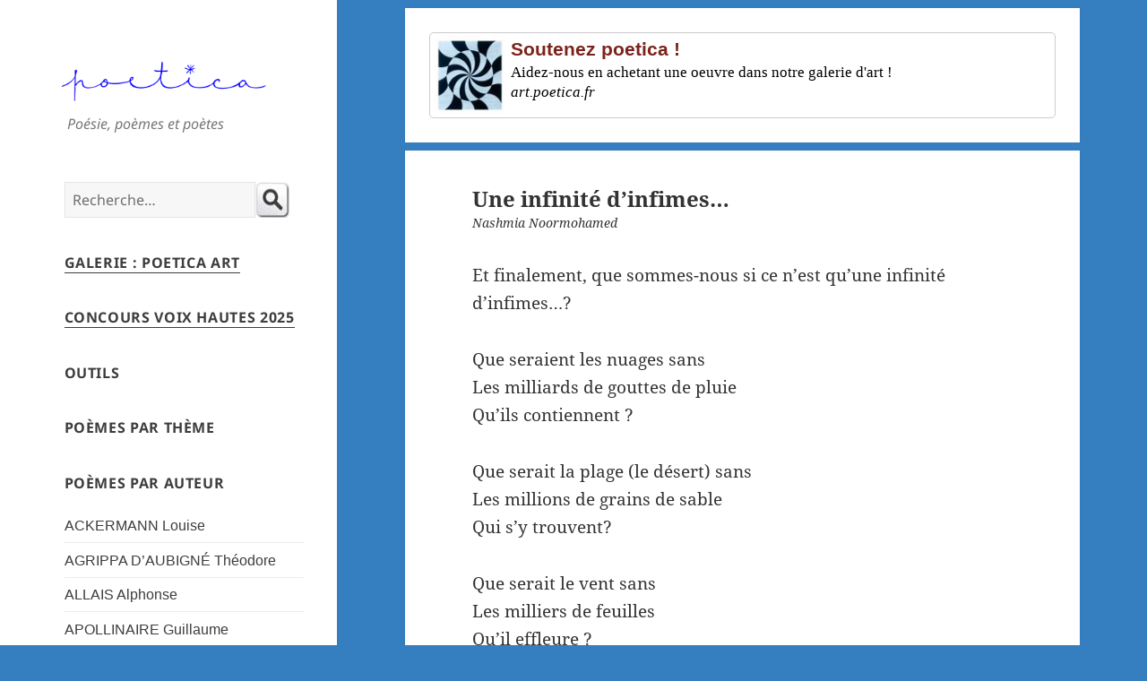

--- FILE ---
content_type: text/html; charset=UTF-8
request_url: https://www.poetica.fr/poeme-4390/nashmia-noormohamed-une-infinite-infimes/
body_size: 15627
content:
<!DOCTYPE html>
<html lang="fr-FR" class="no-js">
<head>
<meta charset="UTF-8">
<meta name="viewport" content="width=device-width">
<link rel="profile" href="http://gmpg.org/xfn/11">	
<!--[if lt IE 9]>
<script src="https://www.poetica.fr/wp-content/themes/twentyfifteen/js/html5.js"></script>
<![endif]-->
<script>
(function(html){html.className = html.className.replace(/\bno-js\b/,'js')})(document.documentElement);
//# sourceURL=twentyfifteen_javascript_detection
</script>
<meta name='robots' content='index, follow, max-image-preview:large, max-snippet:-1, max-video-preview:-1' />

	<title>Une infinit&eacute; d&#039;infimes..., po&egrave;me de Nashmia Noormohamed - poetica.fr</title>
	<meta name="description" content="Un po&egrave;me intitul&eacute; &#039;Une infinit&eacute; d&#039;infimes...&#039; de la po&eacute;tesse Nashmia Noormohamed." />
	<link rel="canonical" href="https://www.poetica.fr/poeme-4390/nashmia-noormohamed-une-infinite-infimes/" />
	<script type="application/ld+json" class="yoast-schema-graph">{"@context":"https://schema.org","@graph":[{"@type":"Article","@id":"https://www.poetica.fr/poeme-4390/nashmia-noormohamed-une-infinite-infimes/#article","isPartOf":{"@id":"https://www.poetica.fr/poeme-4390/nashmia-noormohamed-une-infinite-infimes/"},"author":{"name":"ac001","@id":"https://www.poetica.fr/#/schema/person/9ccab6319d8526e8a65c544b8b45d467"},"headline":"Une infinité d&rsquo;infimes&#8230;","datePublished":"2017-09-12T08:57:36+00:00","mainEntityOfPage":{"@id":"https://www.poetica.fr/poeme-4390/nashmia-noormohamed-une-infinite-infimes/"},"wordCount":243,"commentCount":1,"articleSection":["Nashmia Noormohamed","Nature"],"inLanguage":"fr-FR","potentialAction":[{"@type":"CommentAction","name":"Comment","target":["https://www.poetica.fr/poeme-4390/nashmia-noormohamed-une-infinite-infimes/#respond"]}]},{"@type":"WebPage","@id":"https://www.poetica.fr/poeme-4390/nashmia-noormohamed-une-infinite-infimes/","url":"https://www.poetica.fr/poeme-4390/nashmia-noormohamed-une-infinite-infimes/","name":"Une infinit&eacute; d'infimes..., po&egrave;me de Nashmia Noormohamed","isPartOf":{"@id":"https://www.poetica.fr/#website"},"datePublished":"2017-09-12T08:57:36+00:00","author":{"@id":"https://www.poetica.fr/#/schema/person/9ccab6319d8526e8a65c544b8b45d467"},"description":"Un po&egrave;me intitul&eacute; 'Une infinit&eacute; d'infimes...' de la po&eacute;tesse Nashmia Noormohamed.","breadcrumb":{"@id":"https://www.poetica.fr/poeme-4390/nashmia-noormohamed-une-infinite-infimes/#breadcrumb"},"inLanguage":"fr-FR","potentialAction":[{"@type":"ReadAction","target":["https://www.poetica.fr/poeme-4390/nashmia-noormohamed-une-infinite-infimes/"]}]},{"@type":"BreadcrumbList","@id":"https://www.poetica.fr/poeme-4390/nashmia-noormohamed-une-infinite-infimes/#breadcrumb","itemListElement":[{"@type":"ListItem","position":1,"name":"Accueil","item":"https://www.poetica.fr/"},{"@type":"ListItem","position":2,"name":"Une infinité d&rsquo;infimes&#8230;"}]},{"@type":"WebSite","@id":"https://www.poetica.fr/#website","url":"https://www.poetica.fr/","name":"Poetica","description":"Poésie, poèmes et poètes","potentialAction":[{"@type":"SearchAction","target":{"@type":"EntryPoint","urlTemplate":"https://www.poetica.fr/?s={search_term_string}"},"query-input":{"@type":"PropertyValueSpecification","valueRequired":true,"valueName":"search_term_string"}}],"inLanguage":"fr-FR"},{"@type":"Person","@id":"https://www.poetica.fr/#/schema/person/9ccab6319d8526e8a65c544b8b45d467","name":"ac001","image":{"@type":"ImageObject","inLanguage":"fr-FR","@id":"https://www.poetica.fr/#/schema/person/image/","url":"https://secure.gravatar.com/avatar/197ae7c2e0e161c02127858f324e120320eb46d94ac59e624cce48269b843861?s=96&d=mm&r=g","contentUrl":"https://secure.gravatar.com/avatar/197ae7c2e0e161c02127858f324e120320eb46d94ac59e624cce48269b843861?s=96&d=mm&r=g","caption":"ac001"}}]}</script>


<link rel="alternate" title="oEmbed (JSON)" type="application/json+oembed" href="https://www.poetica.fr/wp-json/oembed/1.0/embed?url=https%3A%2F%2Fwww.poetica.fr%2Fpoeme-4390%2Fnashmia-noormohamed-une-infinite-infimes%2F" />
<link rel="alternate" title="oEmbed (XML)" type="text/xml+oembed" href="https://www.poetica.fr/wp-json/oembed/1.0/embed?url=https%3A%2F%2Fwww.poetica.fr%2Fpoeme-4390%2Fnashmia-noormohamed-une-infinite-infimes%2F&#038;format=xml" />
<style id='wp-img-auto-sizes-contain-inline-css'>
img:is([sizes=auto i],[sizes^="auto," i]){contain-intrinsic-size:3000px 1500px}
/*# sourceURL=wp-img-auto-sizes-contain-inline-css */
</style>
<style id='wp-emoji-styles-inline-css'>

	img.wp-smiley, img.emoji {
		display: inline !important;
		border: none !important;
		box-shadow: none !important;
		height: 1em !important;
		width: 1em !important;
		margin: 0 0.07em !important;
		vertical-align: -0.1em !important;
		background: none !important;
		padding: 0 !important;
	}
/*# sourceURL=wp-emoji-styles-inline-css */
</style>
<style id='wp-block-library-inline-css'>
:root{--wp-block-synced-color:#7a00df;--wp-block-synced-color--rgb:122,0,223;--wp-bound-block-color:var(--wp-block-synced-color);--wp-editor-canvas-background:#ddd;--wp-admin-theme-color:#007cba;--wp-admin-theme-color--rgb:0,124,186;--wp-admin-theme-color-darker-10:#006ba1;--wp-admin-theme-color-darker-10--rgb:0,107,160.5;--wp-admin-theme-color-darker-20:#005a87;--wp-admin-theme-color-darker-20--rgb:0,90,135;--wp-admin-border-width-focus:2px}@media (min-resolution:192dpi){:root{--wp-admin-border-width-focus:1.5px}}.wp-element-button{cursor:pointer}:root .has-very-light-gray-background-color{background-color:#eee}:root .has-very-dark-gray-background-color{background-color:#313131}:root .has-very-light-gray-color{color:#eee}:root .has-very-dark-gray-color{color:#313131}:root .has-vivid-green-cyan-to-vivid-cyan-blue-gradient-background{background:linear-gradient(135deg,#00d084,#0693e3)}:root .has-purple-crush-gradient-background{background:linear-gradient(135deg,#34e2e4,#4721fb 50%,#ab1dfe)}:root .has-hazy-dawn-gradient-background{background:linear-gradient(135deg,#faaca8,#dad0ec)}:root .has-subdued-olive-gradient-background{background:linear-gradient(135deg,#fafae1,#67a671)}:root .has-atomic-cream-gradient-background{background:linear-gradient(135deg,#fdd79a,#004a59)}:root .has-nightshade-gradient-background{background:linear-gradient(135deg,#330968,#31cdcf)}:root .has-midnight-gradient-background{background:linear-gradient(135deg,#020381,#2874fc)}:root{--wp--preset--font-size--normal:16px;--wp--preset--font-size--huge:42px}.has-regular-font-size{font-size:1em}.has-larger-font-size{font-size:2.625em}.has-normal-font-size{font-size:var(--wp--preset--font-size--normal)}.has-huge-font-size{font-size:var(--wp--preset--font-size--huge)}.has-text-align-center{text-align:center}.has-text-align-left{text-align:left}.has-text-align-right{text-align:right}.has-fit-text{white-space:nowrap!important}#end-resizable-editor-section{display:none}.aligncenter{clear:both}.items-justified-left{justify-content:flex-start}.items-justified-center{justify-content:center}.items-justified-right{justify-content:flex-end}.items-justified-space-between{justify-content:space-between}.screen-reader-text{border:0;clip-path:inset(50%);height:1px;margin:-1px;overflow:hidden;padding:0;position:absolute;width:1px;word-wrap:normal!important}.screen-reader-text:focus{background-color:#ddd;clip-path:none;color:#444;display:block;font-size:1em;height:auto;left:5px;line-height:normal;padding:15px 23px 14px;text-decoration:none;top:5px;width:auto;z-index:100000}html :where(.has-border-color){border-style:solid}html :where([style*=border-top-color]){border-top-style:solid}html :where([style*=border-right-color]){border-right-style:solid}html :where([style*=border-bottom-color]){border-bottom-style:solid}html :where([style*=border-left-color]){border-left-style:solid}html :where([style*=border-width]){border-style:solid}html :where([style*=border-top-width]){border-top-style:solid}html :where([style*=border-right-width]){border-right-style:solid}html :where([style*=border-bottom-width]){border-bottom-style:solid}html :where([style*=border-left-width]){border-left-style:solid}html :where(img[class*=wp-image-]){height:auto;max-width:100%}:where(figure){margin:0 0 1em}html :where(.is-position-sticky){--wp-admin--admin-bar--position-offset:var(--wp-admin--admin-bar--height,0px)}@media screen and (max-width:600px){html :where(.is-position-sticky){--wp-admin--admin-bar--position-offset:0px}}

/*# sourceURL=wp-block-library-inline-css */
</style><style id='global-styles-inline-css'>
:root{--wp--preset--aspect-ratio--square: 1;--wp--preset--aspect-ratio--4-3: 4/3;--wp--preset--aspect-ratio--3-4: 3/4;--wp--preset--aspect-ratio--3-2: 3/2;--wp--preset--aspect-ratio--2-3: 2/3;--wp--preset--aspect-ratio--16-9: 16/9;--wp--preset--aspect-ratio--9-16: 9/16;--wp--preset--color--black: #000000;--wp--preset--color--cyan-bluish-gray: #abb8c3;--wp--preset--color--white: #fff;--wp--preset--color--pale-pink: #f78da7;--wp--preset--color--vivid-red: #cf2e2e;--wp--preset--color--luminous-vivid-orange: #ff6900;--wp--preset--color--luminous-vivid-amber: #fcb900;--wp--preset--color--light-green-cyan: #7bdcb5;--wp--preset--color--vivid-green-cyan: #00d084;--wp--preset--color--pale-cyan-blue: #8ed1fc;--wp--preset--color--vivid-cyan-blue: #0693e3;--wp--preset--color--vivid-purple: #9b51e0;--wp--preset--color--dark-gray: #111;--wp--preset--color--light-gray: #f1f1f1;--wp--preset--color--yellow: #f4ca16;--wp--preset--color--dark-brown: #352712;--wp--preset--color--medium-pink: #e53b51;--wp--preset--color--light-pink: #ffe5d1;--wp--preset--color--dark-purple: #2e2256;--wp--preset--color--purple: #674970;--wp--preset--color--blue-gray: #22313f;--wp--preset--color--bright-blue: #55c3dc;--wp--preset--color--light-blue: #e9f2f9;--wp--preset--gradient--vivid-cyan-blue-to-vivid-purple: linear-gradient(135deg,rgb(6,147,227) 0%,rgb(155,81,224) 100%);--wp--preset--gradient--light-green-cyan-to-vivid-green-cyan: linear-gradient(135deg,rgb(122,220,180) 0%,rgb(0,208,130) 100%);--wp--preset--gradient--luminous-vivid-amber-to-luminous-vivid-orange: linear-gradient(135deg,rgb(252,185,0) 0%,rgb(255,105,0) 100%);--wp--preset--gradient--luminous-vivid-orange-to-vivid-red: linear-gradient(135deg,rgb(255,105,0) 0%,rgb(207,46,46) 100%);--wp--preset--gradient--very-light-gray-to-cyan-bluish-gray: linear-gradient(135deg,rgb(238,238,238) 0%,rgb(169,184,195) 100%);--wp--preset--gradient--cool-to-warm-spectrum: linear-gradient(135deg,rgb(74,234,220) 0%,rgb(151,120,209) 20%,rgb(207,42,186) 40%,rgb(238,44,130) 60%,rgb(251,105,98) 80%,rgb(254,248,76) 100%);--wp--preset--gradient--blush-light-purple: linear-gradient(135deg,rgb(255,206,236) 0%,rgb(152,150,240) 100%);--wp--preset--gradient--blush-bordeaux: linear-gradient(135deg,rgb(254,205,165) 0%,rgb(254,45,45) 50%,rgb(107,0,62) 100%);--wp--preset--gradient--luminous-dusk: linear-gradient(135deg,rgb(255,203,112) 0%,rgb(199,81,192) 50%,rgb(65,88,208) 100%);--wp--preset--gradient--pale-ocean: linear-gradient(135deg,rgb(255,245,203) 0%,rgb(182,227,212) 50%,rgb(51,167,181) 100%);--wp--preset--gradient--electric-grass: linear-gradient(135deg,rgb(202,248,128) 0%,rgb(113,206,126) 100%);--wp--preset--gradient--midnight: linear-gradient(135deg,rgb(2,3,129) 0%,rgb(40,116,252) 100%);--wp--preset--gradient--dark-gray-gradient-gradient: linear-gradient(90deg, rgba(17,17,17,1) 0%, rgba(42,42,42,1) 100%);--wp--preset--gradient--light-gray-gradient: linear-gradient(90deg, rgba(241,241,241,1) 0%, rgba(215,215,215,1) 100%);--wp--preset--gradient--white-gradient: linear-gradient(90deg, rgba(255,255,255,1) 0%, rgba(230,230,230,1) 100%);--wp--preset--gradient--yellow-gradient: linear-gradient(90deg, rgba(244,202,22,1) 0%, rgba(205,168,10,1) 100%);--wp--preset--gradient--dark-brown-gradient: linear-gradient(90deg, rgba(53,39,18,1) 0%, rgba(91,67,31,1) 100%);--wp--preset--gradient--medium-pink-gradient: linear-gradient(90deg, rgba(229,59,81,1) 0%, rgba(209,28,51,1) 100%);--wp--preset--gradient--light-pink-gradient: linear-gradient(90deg, rgba(255,229,209,1) 0%, rgba(255,200,158,1) 100%);--wp--preset--gradient--dark-purple-gradient: linear-gradient(90deg, rgba(46,34,86,1) 0%, rgba(66,48,123,1) 100%);--wp--preset--gradient--purple-gradient: linear-gradient(90deg, rgba(103,73,112,1) 0%, rgba(131,93,143,1) 100%);--wp--preset--gradient--blue-gray-gradient: linear-gradient(90deg, rgba(34,49,63,1) 0%, rgba(52,75,96,1) 100%);--wp--preset--gradient--bright-blue-gradient: linear-gradient(90deg, rgba(85,195,220,1) 0%, rgba(43,180,211,1) 100%);--wp--preset--gradient--light-blue-gradient: linear-gradient(90deg, rgba(233,242,249,1) 0%, rgba(193,218,238,1) 100%);--wp--preset--font-size--small: 13px;--wp--preset--font-size--medium: 20px;--wp--preset--font-size--large: 36px;--wp--preset--font-size--x-large: 42px;--wp--preset--spacing--20: 0.44rem;--wp--preset--spacing--30: 0.67rem;--wp--preset--spacing--40: 1rem;--wp--preset--spacing--50: 1.5rem;--wp--preset--spacing--60: 2.25rem;--wp--preset--spacing--70: 3.38rem;--wp--preset--spacing--80: 5.06rem;--wp--preset--shadow--natural: 6px 6px 9px rgba(0, 0, 0, 0.2);--wp--preset--shadow--deep: 12px 12px 50px rgba(0, 0, 0, 0.4);--wp--preset--shadow--sharp: 6px 6px 0px rgba(0, 0, 0, 0.2);--wp--preset--shadow--outlined: 6px 6px 0px -3px rgb(255, 255, 255), 6px 6px rgb(0, 0, 0);--wp--preset--shadow--crisp: 6px 6px 0px rgb(0, 0, 0);}:where(.is-layout-flex){gap: 0.5em;}:where(.is-layout-grid){gap: 0.5em;}body .is-layout-flex{display: flex;}.is-layout-flex{flex-wrap: wrap;align-items: center;}.is-layout-flex > :is(*, div){margin: 0;}body .is-layout-grid{display: grid;}.is-layout-grid > :is(*, div){margin: 0;}:where(.wp-block-columns.is-layout-flex){gap: 2em;}:where(.wp-block-columns.is-layout-grid){gap: 2em;}:where(.wp-block-post-template.is-layout-flex){gap: 1.25em;}:where(.wp-block-post-template.is-layout-grid){gap: 1.25em;}.has-black-color{color: var(--wp--preset--color--black) !important;}.has-cyan-bluish-gray-color{color: var(--wp--preset--color--cyan-bluish-gray) !important;}.has-white-color{color: var(--wp--preset--color--white) !important;}.has-pale-pink-color{color: var(--wp--preset--color--pale-pink) !important;}.has-vivid-red-color{color: var(--wp--preset--color--vivid-red) !important;}.has-luminous-vivid-orange-color{color: var(--wp--preset--color--luminous-vivid-orange) !important;}.has-luminous-vivid-amber-color{color: var(--wp--preset--color--luminous-vivid-amber) !important;}.has-light-green-cyan-color{color: var(--wp--preset--color--light-green-cyan) !important;}.has-vivid-green-cyan-color{color: var(--wp--preset--color--vivid-green-cyan) !important;}.has-pale-cyan-blue-color{color: var(--wp--preset--color--pale-cyan-blue) !important;}.has-vivid-cyan-blue-color{color: var(--wp--preset--color--vivid-cyan-blue) !important;}.has-vivid-purple-color{color: var(--wp--preset--color--vivid-purple) !important;}.has-black-background-color{background-color: var(--wp--preset--color--black) !important;}.has-cyan-bluish-gray-background-color{background-color: var(--wp--preset--color--cyan-bluish-gray) !important;}.has-white-background-color{background-color: var(--wp--preset--color--white) !important;}.has-pale-pink-background-color{background-color: var(--wp--preset--color--pale-pink) !important;}.has-vivid-red-background-color{background-color: var(--wp--preset--color--vivid-red) !important;}.has-luminous-vivid-orange-background-color{background-color: var(--wp--preset--color--luminous-vivid-orange) !important;}.has-luminous-vivid-amber-background-color{background-color: var(--wp--preset--color--luminous-vivid-amber) !important;}.has-light-green-cyan-background-color{background-color: var(--wp--preset--color--light-green-cyan) !important;}.has-vivid-green-cyan-background-color{background-color: var(--wp--preset--color--vivid-green-cyan) !important;}.has-pale-cyan-blue-background-color{background-color: var(--wp--preset--color--pale-cyan-blue) !important;}.has-vivid-cyan-blue-background-color{background-color: var(--wp--preset--color--vivid-cyan-blue) !important;}.has-vivid-purple-background-color{background-color: var(--wp--preset--color--vivid-purple) !important;}.has-black-border-color{border-color: var(--wp--preset--color--black) !important;}.has-cyan-bluish-gray-border-color{border-color: var(--wp--preset--color--cyan-bluish-gray) !important;}.has-white-border-color{border-color: var(--wp--preset--color--white) !important;}.has-pale-pink-border-color{border-color: var(--wp--preset--color--pale-pink) !important;}.has-vivid-red-border-color{border-color: var(--wp--preset--color--vivid-red) !important;}.has-luminous-vivid-orange-border-color{border-color: var(--wp--preset--color--luminous-vivid-orange) !important;}.has-luminous-vivid-amber-border-color{border-color: var(--wp--preset--color--luminous-vivid-amber) !important;}.has-light-green-cyan-border-color{border-color: var(--wp--preset--color--light-green-cyan) !important;}.has-vivid-green-cyan-border-color{border-color: var(--wp--preset--color--vivid-green-cyan) !important;}.has-pale-cyan-blue-border-color{border-color: var(--wp--preset--color--pale-cyan-blue) !important;}.has-vivid-cyan-blue-border-color{border-color: var(--wp--preset--color--vivid-cyan-blue) !important;}.has-vivid-purple-border-color{border-color: var(--wp--preset--color--vivid-purple) !important;}.has-vivid-cyan-blue-to-vivid-purple-gradient-background{background: var(--wp--preset--gradient--vivid-cyan-blue-to-vivid-purple) !important;}.has-light-green-cyan-to-vivid-green-cyan-gradient-background{background: var(--wp--preset--gradient--light-green-cyan-to-vivid-green-cyan) !important;}.has-luminous-vivid-amber-to-luminous-vivid-orange-gradient-background{background: var(--wp--preset--gradient--luminous-vivid-amber-to-luminous-vivid-orange) !important;}.has-luminous-vivid-orange-to-vivid-red-gradient-background{background: var(--wp--preset--gradient--luminous-vivid-orange-to-vivid-red) !important;}.has-very-light-gray-to-cyan-bluish-gray-gradient-background{background: var(--wp--preset--gradient--very-light-gray-to-cyan-bluish-gray) !important;}.has-cool-to-warm-spectrum-gradient-background{background: var(--wp--preset--gradient--cool-to-warm-spectrum) !important;}.has-blush-light-purple-gradient-background{background: var(--wp--preset--gradient--blush-light-purple) !important;}.has-blush-bordeaux-gradient-background{background: var(--wp--preset--gradient--blush-bordeaux) !important;}.has-luminous-dusk-gradient-background{background: var(--wp--preset--gradient--luminous-dusk) !important;}.has-pale-ocean-gradient-background{background: var(--wp--preset--gradient--pale-ocean) !important;}.has-electric-grass-gradient-background{background: var(--wp--preset--gradient--electric-grass) !important;}.has-midnight-gradient-background{background: var(--wp--preset--gradient--midnight) !important;}.has-small-font-size{font-size: var(--wp--preset--font-size--small) !important;}.has-medium-font-size{font-size: var(--wp--preset--font-size--medium) !important;}.has-large-font-size{font-size: var(--wp--preset--font-size--large) !important;}.has-x-large-font-size{font-size: var(--wp--preset--font-size--x-large) !important;}
/*# sourceURL=global-styles-inline-css */
</style>

<style id='classic-theme-styles-inline-css'>
/*! This file is auto-generated */
.wp-block-button__link{color:#fff;background-color:#32373c;border-radius:9999px;box-shadow:none;text-decoration:none;padding:calc(.667em + 2px) calc(1.333em + 2px);font-size:1.125em}.wp-block-file__button{background:#32373c;color:#fff;text-decoration:none}
/*# sourceURL=/wp-includes/css/classic-themes.min.css */
</style>
<link rel='stylesheet' id='twentyfifteen-fonts-css' href='https://www.poetica.fr/wp-content/themes/twentyfifteen/assets/fonts/noto-sans-plus-noto-serif-plus-inconsolata.css?ver=20230328' media='all' />
<link rel='stylesheet' id='genericons-css' href='https://www.poetica.fr/wp-content/themes/twentyfifteen/genericons/genericons.css?ver=20251101' media='all' />
<link rel='stylesheet' id='twentyfifteen-style-css' href='https://www.poetica.fr/wp-content/themes/t15poetica/style.css?ver=20251202' media='all' />
<style id='twentyfifteen-style-inline-css'>

		/* Custom Sidebar Text Color */
		.site-title a,
		.site-description,
		.secondary-toggle:before {
			color: #3d3d3d;
		}

		.site-title a:hover,
		.site-title a:focus {
			color: rgba( 61, 61, 61, 0.7);
		}

		.secondary-toggle {
			border-color: rgba( 61, 61, 61, 0.1);
		}

		.secondary-toggle:hover,
		.secondary-toggle:focus {
			border-color: rgba( 61, 61, 61, 0.3);
		}

		.site-title a {
			outline-color: rgba( 61, 61, 61, 0.3);
		}

		@media screen and (min-width: 59.6875em) {
			.secondary a,
			.dropdown-toggle:after,
			.widget-title,
			.widget blockquote cite,
			.widget blockquote small {
				color: #3d3d3d;
			}

			.widget button,
			.widget input[type="button"],
			.widget input[type="reset"],
			.widget input[type="submit"],
			.widget_calendar tbody a {
				background-color: #3d3d3d;
			}

			.textwidget a {
				border-color: #3d3d3d;
			}

			.secondary a:hover,
			.secondary a:focus,
			.main-navigation .menu-item-description,
			.widget,
			.widget blockquote,
			.widget .wp-caption-text,
			.widget .gallery-caption {
				color: rgba( 61, 61, 61, 0.7);
			}

			.widget button:hover,
			.widget button:focus,
			.widget input[type="button"]:hover,
			.widget input[type="button"]:focus,
			.widget input[type="reset"]:hover,
			.widget input[type="reset"]:focus,
			.widget input[type="submit"]:hover,
			.widget input[type="submit"]:focus,
			.widget_calendar tbody a:hover,
			.widget_calendar tbody a:focus {
				background-color: rgba( 61, 61, 61, 0.7);
			}

			.widget blockquote {
				border-color: rgba( 61, 61, 61, 0.7);
			}

			.main-navigation ul,
			.main-navigation li,
			.secondary-toggle,
			.widget input,
			.widget textarea,
			.widget table,
			.widget th,
			.widget td,
			.widget pre,
			.widget li,
			.widget_categories .children,
			.widget_nav_menu .sub-menu,
			.widget_pages .children,
			.widget abbr[title] {
				border-color: rgba( 61, 61, 61, 0.1);
			}

			.dropdown-toggle:hover,
			.dropdown-toggle:focus,
			.widget hr {
				background-color: rgba( 61, 61, 61, 0.1);
			}

			.widget input:focus,
			.widget textarea:focus {
				border-color: rgba( 61, 61, 61, 0.3);
			}

			.sidebar a:focus,
			.dropdown-toggle:focus {
				outline-color: rgba( 61, 61, 61, 0.3);
			}
		}
	
/*# sourceURL=twentyfifteen-style-inline-css */
</style>
<link rel='stylesheet' id='twentyfifteen-block-style-css' href='https://www.poetica.fr/wp-content/themes/twentyfifteen/css/blocks.css?ver=20240715' media='all' />
<script src="https://www.poetica.fr/wp-includes/js/jquery/jquery.min.js?ver=3.7.1" id="jquery-core-js"></script>
<script src="https://www.poetica.fr/wp-includes/js/jquery/jquery-migrate.min.js?ver=3.4.1" id="jquery-migrate-js"></script>
<script id="twentyfifteen-script-js-extra">
var screenReaderText = {"expand":"\u003Cspan class=\"screen-reader-text\"\u003Eouvrir le sous-menu\u003C/span\u003E","collapse":"\u003Cspan class=\"screen-reader-text\"\u003Efermer le sous-menu\u003C/span\u003E"};
//# sourceURL=twentyfifteen-script-js-extra
</script>
<script src="https://www.poetica.fr/wp-content/themes/twentyfifteen/js/functions.js?ver=20250729" id="twentyfifteen-script-js" defer data-wp-strategy="defer"></script>
<link rel="https://api.w.org/" href="https://www.poetica.fr/wp-json/" /><link rel="alternate" title="JSON" type="application/json" href="https://www.poetica.fr/wp-json/wp/v2/posts/4390" /><link rel="EditURI" type="application/rsd+xml" title="RSD" href="https://www.poetica.fr/xmlrpc_007.php?rsd" />
<style id="custom-background-css">
body.custom-background { background-color: #357ebf; }
</style>
	<link rel="icon" href="https://www.poetica.fr/wp-content/uploads/2020/07/cropped-icon-poetica3-32x32.jpg" sizes="32x32" />
<link rel="icon" href="https://www.poetica.fr/wp-content/uploads/2020/07/cropped-icon-poetica3-192x192.jpg" sizes="192x192" />
<link rel="apple-touch-icon" href="https://www.poetica.fr/wp-content/uploads/2020/07/cropped-icon-poetica3-180x180.jpg" />
<meta name="msapplication-TileImage" content="https://www.poetica.fr/wp-content/uploads/2020/07/cropped-icon-poetica3-270x270.jpg" />
<meta property="og:title" content="Une infinit&eacute; d&#039;infimes..., un po&egrave;me de Nashmia Noormohamed" />
<meta property="og:type" content="article" />
<meta property="og:image" content="https://www.poetica.fr/poetica-logo3.jpg" />	
<meta property="og:url" content="https://www.poetica.fr/poeme-4390/nashmia-noormohamed-une-infinite-infimes/" />
<meta property="og:site_name" content="poetica.fr" />
<meta property="og:description" content="Un po&egrave;me intitul&eacute; 'Une infinit&eacute; d'infimes...' de la po&eacute;tesse Nashmia Noormohamed." />
<meta property="fb:app_id" content="118842634794445" />
<link rel="icon" type="image/png" sizes="32x32" href="https://www.poetica.fr/favicon-32x32.png">

<script>
    function checkValues() {
        searchBox = document.getElementById("s");	
        return searchBox.value.trim() != ""; // true will allow submission and false will prevent it
    }
</script>

<script>
<!--
function getCookie(name)
{
var re = new RegExp(name + "=([^;]+)");
var value = re.exec(document.cookie);
return (value != null) ? unescape(value[1]) : null;
}
function togglediv(sDiv) {
var ele = document.getElementById(sDiv);	
if(ele.style.display == "block") {
ele.style.display = "none";
createCookie(sDiv,"none",30);		
}
else {
ele.style.display = "block";
createCookie(sDiv,"block",30);	
}}

function addmenuids() {
document.querySelector('nav.menu-poemes-par-theme-container').id = 'menu-poemes-par-theme-container';
document.querySelector('nav.menu-poemes-par-auteur-container').id = 'menu-poemes-par-auteur-container';
document.querySelector('nav.menu-outils-container').id = 'menu-outils-container';
var ele = document.getElementById('menu-poemes-par-theme-container');
if (getCookie("menu-poemes-par-theme-container") == "block") {
ele.style.display = "block";
}else{
ele.style.display = "none";
}
ele = document.getElementById('menu-poemes-par-auteur-container');
if (getCookie("menu-poemes-par-auteur-container") == "none") {
ele.style.display = "none";
}else{
ele.style.display = "block";
}
ele = document.getElementById('menu-outils-container');
if (getCookie("menu-outils-container") == "block") {
ele.style.display = "block";
}else{
ele.style.display = "none";
}
var elements = document.getElementsByClassName('widget-title-link');
for (var i = 0; i < elements.length; i++){
if (i == 0) {
elements[i].setAttribute('href', "javascript:togglediv('menu-outils-container')");
}else if (i == 1) {
elements[i].setAttribute('href', "javascript:togglediv('menu-poemes-par-theme-container')");
}else if (i == 2) {
elements[i].setAttribute('href', "javascript:togglediv('menu-poemes-par-auteur-container')");
}}}

function createCookie(name,value,days) {
if (days) {
var date = new Date();
date.setTime(date.getTime()+(days*24*60*60*1000));
var expires = "; expires="+date.toGMTString();
}
else var expires = "";
document.cookie = name+"="+value+expires+"; path=/";
}
   
printPoemCSS = new String ('<link href="https://www.poetica.fr/wp-content/themes/t15poetica/printpoem.css" media="print" rel="stylesheet" type="text/css">')
function printPoem(divId) {
window.frames["print_frame"].document.body.innerHTML=printPoemCSS + document.getElementById('site-logo').innerHTML + document.getElementById(divId).innerHTML + '<p><i>Po&egrave;me publi&eacute; sur poetica.fr</i></p>';
window.frames["print_frame"].window.focus();
setTimeout(function(){window.frames["print_frame"].window.print();},1000);
window.frames["print_frame"].window.close();
}
// -->
</script>
<script>
<!--
function ct(sURL){if(document.images){(new Image()).src='https://www.poetica.fr/ox/ot.php?t=' + sURL + '&s=0';}return true;}

//-->
</script>	
	
</head>
<body class="wp-singular post-template-default single single-post postid-4390 single-format-standard custom-background wp-embed-responsive wp-theme-twentyfifteen wp-child-theme-t15poetica" onload="addmenuids()">

<div id="page" class="hfeed site">
<a class="skip-link screen-reader-text" href="#content">Aller au contenu</a>
<div id="sidebar" class="sidebar">
<header id="masthead" class="site-header">
<div class="site-branding">
<div id="site-logo">
<p class="site-title" style="margin-left:-10px;padding:0px;"><a href="https://www.poetica.fr/" rel="home">
<img width="256" height="60" id="poetica-logo" class="imgnopad" src="https://www.poetica.fr/logo-poetica.png" alt="Poetica"/>
</a></p>
</div><!-- .site-logo -->
<p class="site-description" style="font-style:italic;margin-left:0px;">Poésie, poèmes et poètes</p>
<button class="secondary-toggle">Menu et widgets</button>
</div><!-- .site-branding -->
</header><!-- .site-header -->
	<div id="secondary" class="secondary">

		
		
					<div id="widget-area" class="widget-area" role="complementary">
				<aside id="search-2" class="widget widget_search"><form onsubmit="return checkValues();" role="search" method="get" id="searchform" class="searchform" action="https://www.poetica.fr/" >
    <div style="display:flex;"><label class="screen-reader-text" for="s">Search for:</label>
    <input placeholder="Recherche&hellip;" style="width:80%;margin-right:0px;padding-right:0px;vertical-align:text-top;" type="text" value="" name="s" id="s" />
    <input style="margin-left:0px;padding-left:0px;vertical-align:text-top;border: 0;" type="image" id="searchsubmit" name="submit" src="/search.jpg" alt="Rechercher" />
    </div>
    </form></aside><aside id="custom_html-2" class="widget_text widget widget_custom_html"><div class="textwidget custom-html-widget"><h2 class="widget-title"><a href="https://art.poetica.fr/">Galerie&nbsp;: Poetica Art</a></h2></div></aside><aside id="custom_html-4" class="widget_text widget widget_custom_html"><div class="textwidget custom-html-widget"><h2 class="widget-title"><a href="https://www.poetica.fr/concours-poesie-voix-hautes-2025/">Concours Voix Hautes 2025</a></h2></div></aside><aside id="nav_menu-4" class="widget widget_nav_menu"><h2 class="widget-title"><a href="#" class="widget-title-link">Outils</a></h2><nav class="menu-outils-container" aria-label="Outils"><ul id="menu-outils" class="menu"><li id="menu-item-7152" class="menu-item menu-item-type-post_type menu-item-object-page menu-item-7152"><a href="https://www.poetica.fr/compteur-de-mots/">Compteur de mots</a></li>
</ul></nav></aside><aside id="nav_menu-2" class="widget widget_nav_menu"><h2 class="widget-title"><a href="#" class="widget-title-link">Poèmes par thème</a></h2><nav class="menu-poemes-par-theme-container" aria-label="Poèmes par thème"><ul id="menu-poemes-par-theme" class="menu"><li id="menu-item-2322" class="menu-item menu-item-type-taxonomy menu-item-object-category menu-item-2322"><a href="https://www.poetica.fr/categories/amitie/">Amitié</a></li>
<li id="menu-item-2323" class="menu-item menu-item-type-taxonomy menu-item-object-category menu-item-2323"><a href="https://www.poetica.fr/categories/amour/">Amour</a></li>
<li id="menu-item-2324" class="menu-item menu-item-type-taxonomy menu-item-object-category menu-item-2324"><a href="https://www.poetica.fr/categories/angoisse/">Angoisse</a></li>
<li id="menu-item-2325" class="menu-item menu-item-type-taxonomy menu-item-object-category menu-item-2325"><a href="https://www.poetica.fr/categories/animaux/">Animaux</a></li>
<li id="menu-item-2326" class="menu-item menu-item-type-taxonomy menu-item-object-category menu-item-2326"><a href="https://www.poetica.fr/categories/authenticite/">Authenticité</a></li>
<li id="menu-item-2327" class="menu-item menu-item-type-taxonomy menu-item-object-category menu-item-2327"><a href="https://www.poetica.fr/categories/automne/">Automne</a></li>
<li id="menu-item-2328" class="menu-item menu-item-type-taxonomy menu-item-object-category menu-item-2328"><a href="https://www.poetica.fr/categories/avarice/">Avarice</a></li>
<li id="menu-item-2329" class="menu-item menu-item-type-taxonomy menu-item-object-category menu-item-2329"><a href="https://www.poetica.fr/categories/beaute/">Beauté</a></li>
<li id="menu-item-2330" class="menu-item menu-item-type-taxonomy menu-item-object-category menu-item-2330"><a href="https://www.poetica.fr/categories/bonheur/">Bonheur</a></li>
<li id="menu-item-2331" class="menu-item menu-item-type-taxonomy menu-item-object-category menu-item-2331"><a href="https://www.poetica.fr/categories/campagne/">Campagne</a></li>
<li id="menu-item-2332" class="menu-item menu-item-type-taxonomy menu-item-object-category menu-item-2332"><a href="https://www.poetica.fr/categories/carpe-diem/">Carpe diem</a></li>
<li id="menu-item-2333" class="menu-item menu-item-type-taxonomy menu-item-object-category menu-item-2333"><a href="https://www.poetica.fr/categories/chaos/">Chaos</a></li>
<li id="menu-item-2334" class="menu-item menu-item-type-taxonomy menu-item-object-category menu-item-2334"><a href="https://www.poetica.fr/categories/condition-humaine/">Condition humaine</a></li>
<li id="menu-item-2335" class="menu-item menu-item-type-taxonomy menu-item-object-category menu-item-2335"><a href="https://www.poetica.fr/categories/creativite/">Créativité</a></li>
<li id="menu-item-2336" class="menu-item menu-item-type-taxonomy menu-item-object-category menu-item-2336"><a href="https://www.poetica.fr/categories/desespoir/">Désespoir</a></li>
<li id="menu-item-2337" class="menu-item menu-item-type-taxonomy menu-item-object-category menu-item-2337"><a href="https://www.poetica.fr/categories/desir/">Désir</a></li>
<li id="menu-item-2338" class="menu-item menu-item-type-taxonomy menu-item-object-category menu-item-2338"><a href="https://www.poetica.fr/categories/erotique/">Erotique</a></li>
<li id="menu-item-2339" class="menu-item menu-item-type-taxonomy menu-item-object-category menu-item-2339"><a href="https://www.poetica.fr/categories/esperance/">Espérance</a></li>
<li id="menu-item-2340" class="menu-item menu-item-type-taxonomy menu-item-object-category menu-item-2340"><a href="https://www.poetica.fr/categories/ete/">Eté</a></li>
<li id="menu-item-2863" class="menu-item menu-item-type-taxonomy menu-item-object-category menu-item-2863"><a href="https://www.poetica.fr/categories/famille/">Famille</a></li>
<li id="menu-item-2348" class="menu-item menu-item-type-taxonomy menu-item-object-category menu-item-2348"><a href="https://www.poetica.fr/categories/femme/">Femme</a></li>
<li id="menu-item-2341" class="menu-item menu-item-type-taxonomy menu-item-object-category menu-item-2341"><a href="https://www.poetica.fr/categories/guerre/">Guerre</a></li>
<li id="menu-item-2343" class="menu-item menu-item-type-taxonomy menu-item-object-category menu-item-2343"><a href="https://www.poetica.fr/categories/haine/">Haine</a></li>
<li id="menu-item-2344" class="menu-item menu-item-type-taxonomy menu-item-object-category menu-item-2344"><a href="https://www.poetica.fr/categories/hiver/">Hiver</a></li>
<li id="menu-item-2345" class="menu-item menu-item-type-taxonomy menu-item-object-category menu-item-2345"><a href="https://www.poetica.fr/categories/imaginaire/">Imaginaire</a></li>
<li id="menu-item-2346" class="menu-item menu-item-type-taxonomy menu-item-object-category menu-item-2346"><a href="https://www.poetica.fr/categories/ivresse/">Ivresse</a></li>
<li id="menu-item-2347" class="menu-item menu-item-type-taxonomy menu-item-object-category menu-item-2347"><a href="https://www.poetica.fr/categories/jeunesse/">Jeunesse</a></li>
<li id="menu-item-2350" class="menu-item menu-item-type-taxonomy menu-item-object-category menu-item-2350"><a href="https://www.poetica.fr/categories/liberte/">Liberté</a></li>
<li id="menu-item-2351" class="menu-item menu-item-type-taxonomy menu-item-object-category menu-item-2351"><a href="https://www.poetica.fr/categories/lieux/">Lieux</a></li>
<li id="menu-item-2864" class="menu-item menu-item-type-taxonomy menu-item-object-category menu-item-2864"><a href="https://www.poetica.fr/categories/maladie/">Maladie</a></li>
<li id="menu-item-2352" class="menu-item menu-item-type-taxonomy menu-item-object-category menu-item-2352"><a href="https://www.poetica.fr/categories/malheur/">Malheur</a></li>
<li id="menu-item-2353" class="menu-item menu-item-type-taxonomy menu-item-object-category menu-item-2353"><a href="https://www.poetica.fr/categories/mensonge/">Mensonge</a></li>
<li id="menu-item-2354" class="menu-item menu-item-type-taxonomy menu-item-object-category menu-item-2354"><a href="https://www.poetica.fr/categories/mer/">Mer</a></li>
<li id="menu-item-2355" class="menu-item menu-item-type-taxonomy menu-item-object-category menu-item-2355"><a href="https://www.poetica.fr/categories/mort/">Mort</a></li>
<li id="menu-item-4560" class="menu-item menu-item-type-taxonomy menu-item-object-category menu-item-4560"><a href="https://www.poetica.fr/categories/musique/">Musique</a></li>
<li id="menu-item-2356" class="menu-item menu-item-type-taxonomy menu-item-object-category current-post-ancestor current-menu-parent current-post-parent menu-item-2356"><a href="https://www.poetica.fr/categories/nature/">Nature</a></li>
<li id="menu-item-2357" class="menu-item menu-item-type-taxonomy menu-item-object-category menu-item-2357"><a href="https://www.poetica.fr/categories/nostalgie/">Nostalgie</a></li>
<li id="menu-item-2358" class="menu-item menu-item-type-taxonomy menu-item-object-category menu-item-2358"><a href="https://www.poetica.fr/categories/nourriture/">Nourriture</a></li>
<li id="menu-item-2359" class="menu-item menu-item-type-taxonomy menu-item-object-category menu-item-2359"><a href="https://www.poetica.fr/categories/objets/">Objets</a></li>
<li id="menu-item-2360" class="menu-item menu-item-type-taxonomy menu-item-object-category menu-item-2360"><a href="https://www.poetica.fr/categories/paix/">Paix</a></li>
<li id="menu-item-2361" class="menu-item menu-item-type-taxonomy menu-item-object-category menu-item-2361"><a href="https://www.poetica.fr/categories/paresse/">Paresse</a></li>
<li id="menu-item-2362" class="menu-item menu-item-type-taxonomy menu-item-object-category menu-item-2362"><a href="https://www.poetica.fr/categories/passion/">Passion</a></li>
<li id="menu-item-2363" class="menu-item menu-item-type-taxonomy menu-item-object-category menu-item-2363"><a href="https://www.poetica.fr/categories/patrie/">Patrie</a></li>
<li id="menu-item-2349" class="menu-item menu-item-type-taxonomy menu-item-object-category menu-item-2349"><a href="https://www.poetica.fr/categories/poete/">Poète</a></li>
<li id="menu-item-2364" class="menu-item menu-item-type-taxonomy menu-item-object-category menu-item-2364"><a href="https://www.poetica.fr/categories/politique/">Politique</a></li>
<li id="menu-item-2365" class="menu-item menu-item-type-taxonomy menu-item-object-category menu-item-2365"><a href="https://www.poetica.fr/categories/printemps/">Printemps</a></li>
<li id="menu-item-2366" class="menu-item menu-item-type-taxonomy menu-item-object-category menu-item-2366"><a href="https://www.poetica.fr/categories/religion/">Religion</a></li>
<li id="menu-item-2367" class="menu-item menu-item-type-taxonomy menu-item-object-category menu-item-2367"><a href="https://www.poetica.fr/categories/sensualite/">Sensualité</a></li>
<li id="menu-item-5132" class="menu-item menu-item-type-taxonomy menu-item-object-category menu-item-5132"><a href="https://www.poetica.fr/categories/solidarite/">Solidarité</a></li>
<li id="menu-item-2368" class="menu-item menu-item-type-taxonomy menu-item-object-category menu-item-2368"><a href="https://www.poetica.fr/categories/solitude/">Solitude</a></li>
<li id="menu-item-2370" class="menu-item menu-item-type-taxonomy menu-item-object-category menu-item-2370"><a href="https://www.poetica.fr/categories/survie/">Survie</a></li>
<li id="menu-item-2422" class="menu-item menu-item-type-taxonomy menu-item-object-category menu-item-2422"><a href="https://www.poetica.fr/categories/temps/">Temps qui passe</a></li>
<li id="menu-item-2371" class="menu-item menu-item-type-taxonomy menu-item-object-category menu-item-2371"><a href="https://www.poetica.fr/categories/trahison/">Trahison</a></li>
<li id="menu-item-2372" class="menu-item menu-item-type-taxonomy menu-item-object-category menu-item-2372"><a href="https://www.poetica.fr/categories/travail/">Travail</a></li>
<li id="menu-item-2373" class="menu-item menu-item-type-taxonomy menu-item-object-category menu-item-2373"><a href="https://www.poetica.fr/categories/tristesse/">Tristesse</a></li>
<li id="menu-item-2374" class="menu-item menu-item-type-taxonomy menu-item-object-category menu-item-2374"><a href="https://www.poetica.fr/categories/vieillesse/">Vieillesse</a></li>
<li id="menu-item-3557" class="menu-item menu-item-type-taxonomy menu-item-object-category menu-item-3557"><a href="https://www.poetica.fr/categories/ville/">Ville</a></li>
<li id="menu-item-2376" class="menu-item menu-item-type-taxonomy menu-item-object-category menu-item-2376"><a href="https://www.poetica.fr/categories/vin/">Vin</a></li>
<li id="menu-item-2377" class="menu-item menu-item-type-taxonomy menu-item-object-category menu-item-2377"><a href="https://www.poetica.fr/categories/voyage/">Voyage</a></li>
<li id="menu-item-3719" class="menu-item menu-item-type-post_type menu-item-object-page menu-item-3719"><a href="https://www.poetica.fr/formes-poetiques/">Formes poétiques&#8230;</a></li>
</ul></nav></aside><aside id="nav_menu-3" class="widget widget_nav_menu"><h2 class="widget-title"><a href="#" class="widget-title-link">Poèmes par auteur</a></h2><nav class="menu-poemes-par-auteur-container" aria-label="Poèmes par auteur"><ul id="menu-poemes-par-auteur" class="menu"><li id="menu-item-2291" class="menu-item menu-item-type-taxonomy menu-item-object-category menu-item-2291"><a href="https://www.poetica.fr/categories/louise-ackermann/">ACKERMANN Louise</a></li>
<li id="menu-item-2311" class="menu-item menu-item-type-taxonomy menu-item-object-category menu-item-2311"><a href="https://www.poetica.fr/categories/theodore-agrippa-aubigne/">AGRIPPA D&rsquo;AUBIGNÉ Théodore</a></li>
<li id="menu-item-2242" class="menu-item menu-item-type-taxonomy menu-item-object-category menu-item-2242"><a href="https://www.poetica.fr/categories/alphonse-allais/">ALLAIS Alphonse</a></li>
<li id="menu-item-2276" class="menu-item menu-item-type-taxonomy menu-item-object-category menu-item-2276"><a href="https://www.poetica.fr/categories/guillaume-apollinaire/">APOLLINAIRE Guillaume</a></li>
<li id="menu-item-2704" class="menu-item menu-item-type-taxonomy menu-item-object-category menu-item-2704"><a href="https://www.poetica.fr/categories/louis-aragon/">ARAGON Louis</a></li>
<li id="menu-item-2247" class="menu-item menu-item-type-taxonomy menu-item-object-category menu-item-2247"><a href="https://www.poetica.fr/categories/antonin-artaud/">ARTAUD Antonin</a></li>
<li id="menu-item-2267" class="menu-item menu-item-type-taxonomy menu-item-object-category menu-item-2267"><a href="https://www.poetica.fr/categories/felix-arvers/">ARVERS Félix</a></li>
<li id="menu-item-2312" class="menu-item menu-item-type-taxonomy menu-item-object-category menu-item-2312"><a href="https://www.poetica.fr/categories/theodore-de-banville/">BANVILLE (de) Théodore</a></li>
<li id="menu-item-2253" class="menu-item menu-item-type-taxonomy menu-item-object-category menu-item-2253"><a href="https://www.poetica.fr/categories/charles-baudelaire/">BAUDELAIRE Charles</a></li>
<li id="menu-item-2296" class="menu-item menu-item-type-taxonomy menu-item-object-category menu-item-2296"><a href="https://www.poetica.fr/categories/neree-beauchemin/">BEAUCHEMIN Nérée</a></li>
<li id="menu-item-2284" class="menu-item menu-item-type-taxonomy menu-item-object-category menu-item-2284"><a href="https://www.poetica.fr/categories/joachim-du-bellay/">BELLAY (du) Joachim</a></li>
<li id="menu-item-2545" class="menu-item menu-item-type-taxonomy menu-item-object-category menu-item-2545"><a href="https://www.poetica.fr/categories/nadia-ben-slima/">BEN SLIMA Nadia</a></li>
<li id="menu-item-8624" class="menu-item menu-item-type-taxonomy menu-item-object-category menu-item-8624"><a href="https://www.poetica.fr/categories/adrien-benistant/">BENISTANT Adrien</a></li>
<li id="menu-item-2306" class="menu-item menu-item-type-taxonomy menu-item-object-category menu-item-2306"><a href="https://www.poetica.fr/categories/rhita-benjelloun/">BENJELLOUN Rhita</a></li>
<li id="menu-item-2297" class="menu-item menu-item-type-taxonomy menu-item-object-category menu-item-2297"><a href="https://www.poetica.fr/categories/nicolas-boileau/">BOILEAU Nicolas</a></li>
<li id="menu-item-6646" class="menu-item menu-item-type-taxonomy menu-item-object-category menu-item-6646"><a href="https://www.poetica.fr/categories/christophe-bregaint/">BREGAINT Christophe</a></li>
<li id="menu-item-2655" class="menu-item menu-item-type-taxonomy menu-item-object-category menu-item-2655"><a href="https://www.poetica.fr/categories/jules-breton/">BRETON Jules</a></li>
<li id="menu-item-2930" class="menu-item menu-item-type-taxonomy menu-item-object-category menu-item-2930"><a href="https://www.poetica.fr/categories/isabelle-callis-sabot/">CALLIS-SABOT Isabelle</a></li>
<li id="menu-item-8554" class="menu-item menu-item-type-taxonomy menu-item-object-category menu-item-8554"><a href="https://www.poetica.fr/categories/muriele-camac/">CAMAC Murièle</a></li>
<li id="menu-item-2701" class="menu-item menu-item-type-taxonomy menu-item-object-category menu-item-2701"><a href="https://www.poetica.fr/categories/blaise-cendrars/">CENDRARS Blaise</a></li>
<li id="menu-item-3911" class="menu-item menu-item-type-taxonomy menu-item-object-category menu-item-3911"><a href="https://www.poetica.fr/categories/thomas-chaline/">CHALINE Thomas</a></li>
<li id="menu-item-8539" class="menu-item menu-item-type-taxonomy menu-item-object-category menu-item-8539"><a href="https://www.poetica.fr/categories/jean-marc-chanel/">CHANEL Jean-Marc</a></li>
<li id="menu-item-2271" class="menu-item menu-item-type-taxonomy menu-item-object-category menu-item-2271"><a href="https://www.poetica.fr/categories/francois-rene-de-chateaubriand/">CHATEAUBRIAND (de) François-René</a></li>
<li id="menu-item-2245" class="menu-item menu-item-type-taxonomy menu-item-object-category menu-item-2245"><a href="https://www.poetica.fr/categories/andree-chedid/">CHEDID Andrée</a></li>
<li id="menu-item-2244" class="menu-item menu-item-type-taxonomy menu-item-object-category menu-item-2244"><a href="https://www.poetica.fr/categories/andre-chenier/">CHENIER André</a></li>
<li id="menu-item-2270" class="menu-item menu-item-type-taxonomy menu-item-object-category menu-item-2270"><a href="https://www.poetica.fr/categories/francois-coppee/">COPPÉE François</a></li>
<li id="menu-item-2315" class="menu-item menu-item-type-taxonomy menu-item-object-category menu-item-2315"><a href="https://www.poetica.fr/categories/tristan-corbiere/">CORBIÈRE Tristan</a></li>
<li id="menu-item-2301" class="menu-item menu-item-type-taxonomy menu-item-object-category menu-item-2301"><a href="https://www.poetica.fr/categories/pierre-corneille/">CORNEILLE Pierre</a></li>
<li id="menu-item-2272" class="menu-item menu-item-type-taxonomy menu-item-object-category menu-item-2272"><a href="https://www.poetica.fr/categories/gaston-coute/">COUTÉ Gaston</a></li>
<li id="menu-item-2254" class="menu-item menu-item-type-taxonomy menu-item-object-category menu-item-2254"><a href="https://www.poetica.fr/categories/charles-cros/">CROS Charles</a></li>
<li id="menu-item-5788" class="menu-item menu-item-type-taxonomy menu-item-object-category menu-item-5788"><a href="https://www.poetica.fr/categories/alphonse-daudet/">DAUDET Alphonse</a></li>
<li id="menu-item-2504" class="menu-item menu-item-type-taxonomy menu-item-object-category menu-item-2504"><a href="https://www.poetica.fr/categories/sandrine-davin/">DAVIN Sandrine</a></li>
<li id="menu-item-8325" class="menu-item menu-item-type-taxonomy menu-item-object-category menu-item-8325"><a href="https://www.poetica.fr/categories/lucie-delarue-mardrus/">DELARUE-MARDRUS Lucie</a></li>
<li id="menu-item-2252" class="menu-item menu-item-type-taxonomy menu-item-object-category menu-item-2252"><a href="https://www.poetica.fr/categories/casimir-delavigne/">DELAVIGNE Casimir</a></li>
<li id="menu-item-2286" class="menu-item menu-item-type-taxonomy menu-item-object-category menu-item-2286"><a href="https://www.poetica.fr/categories/jules-delavigne/">DELAVIGNE Jules</a></li>
<li id="menu-item-8071" class="menu-item menu-item-type-taxonomy menu-item-object-category menu-item-8071"><a href="https://www.poetica.fr/categories/benjamin-delmont/">DELMONT Benjamin</a></li>
<li id="menu-item-2293" class="menu-item menu-item-type-taxonomy menu-item-object-category menu-item-2293"><a href="https://www.poetica.fr/categories/marceline-desbordes-valmore/">DESBORDES-VALMORE Marceline</a></li>
<li id="menu-item-7933" class="menu-item menu-item-type-taxonomy menu-item-object-category menu-item-7933"><a href="https://www.poetica.fr/categories/susy-desrosiers/">DESROSIERS Susy</a></li>
<li id="menu-item-2283" class="menu-item menu-item-type-taxonomy menu-item-object-category menu-item-2283"><a href="https://www.poetica.fr/categories/jean-charles-dorge/">DORGE Jean-Charles</a></li>
<li id="menu-item-2256" class="menu-item menu-item-type-taxonomy menu-item-object-category menu-item-2256"><a href="https://www.poetica.fr/categories/chloe-douglas/">DOUGLAS Chloe</a></li>
<li id="menu-item-3604" class="menu-item menu-item-type-taxonomy menu-item-object-category menu-item-3604"><a href="https://www.poetica.fr/categories/adelaide-dufrenoy/">DUFRENOY Adélaïde</a></li>
<li id="menu-item-2295" class="menu-item menu-item-type-taxonomy menu-item-object-category menu-item-2295"><a href="https://www.poetica.fr/categories/max-elskamp/">ELSKAMP Max</a></li>
<li id="menu-item-2298" class="menu-item menu-item-type-taxonomy menu-item-object-category menu-item-2298"><a href="https://www.poetica.fr/categories/paul-eluard/">ELUARD Paul</a></li>
<li id="menu-item-2617" class="menu-item menu-item-type-taxonomy menu-item-object-category menu-item-2617"><a href="https://www.poetica.fr/categories/francois-fabie/">FABIÉ François</a></li>
<li id="menu-item-8398" class="menu-item menu-item-type-taxonomy menu-item-object-category menu-item-8398"><a href="https://www.poetica.fr/categories/luc-fayard/">FAYARD Luc</a></li>
<li id="menu-item-3093" class="menu-item menu-item-type-taxonomy menu-item-object-category menu-item-3093"><a href="https://www.poetica.fr/categories/georges-fourest/">FOUREST Georges</a></li>
<li id="menu-item-2313" class="menu-item menu-item-type-taxonomy menu-item-object-category menu-item-2313"><a href="https://www.poetica.fr/categories/theophile-gautier/">GAUTIER Théophile</a></li>
<li id="menu-item-2260" class="menu-item menu-item-type-taxonomy menu-item-object-category menu-item-2260"><a href="https://www.poetica.fr/categories/edgar-georges/">GEORGES Edgar</a></li>
<li id="menu-item-2264" class="menu-item menu-item-type-taxonomy menu-item-object-category menu-item-2264"><a href="https://www.poetica.fr/categories/esther-granek/">GRANEK Esther</a></li>
<li id="menu-item-2285" class="menu-item menu-item-type-taxonomy menu-item-object-category menu-item-2285"><a href="https://www.poetica.fr/categories/jose-maria-de-heredia/">HEREDIA (de) José-Maria</a></li>
<li id="menu-item-2316" class="menu-item menu-item-type-taxonomy menu-item-object-category menu-item-2316"><a href="https://www.poetica.fr/categories/victor-hugo/">HUGO Victor</a></li>
<li id="menu-item-4554" class="menu-item menu-item-type-taxonomy menu-item-object-category menu-item-4554"><a href="https://www.poetica.fr/categories/max-jacob/">JACOB Max</a></li>
<li id="menu-item-7454" class="menu-item menu-item-type-taxonomy menu-item-object-category menu-item-7454"><a href="https://www.poetica.fr/categories/francis-jammes/">JAMMES Francis</a></li>
<li id="menu-item-4553" class="menu-item menu-item-type-taxonomy menu-item-object-category menu-item-4553"><a href="https://www.poetica.fr/categories/alfred-jarry/">JARRY Alfred</a></li>
<li id="menu-item-7989" class="menu-item menu-item-type-taxonomy menu-item-object-category menu-item-7989"><a href="https://www.poetica.fr/categories/ephraim-jouy/">JOUY Ephraïm</a></li>
<li id="menu-item-2294" class="menu-item menu-item-type-taxonomy menu-item-object-category menu-item-2294"><a href="https://www.poetica.fr/categories/marie-krysinska/">KRYSINSKA Marie</a></li>
<li id="menu-item-2280" class="menu-item menu-item-type-taxonomy menu-item-object-category menu-item-2280"><a href="https://www.poetica.fr/categories/jean-de-la-fontaine/">LA FONTAINE (de) Jean</a></li>
<li id="menu-item-3886" class="menu-item menu-item-type-taxonomy menu-item-object-category menu-item-3886"><a href="https://www.poetica.fr/categories/louise-labe/">LABÉ Louise</a></li>
<li id="menu-item-2249" class="menu-item menu-item-type-taxonomy menu-item-object-category menu-item-2249"><a href="https://www.poetica.fr/categories/auguste-lacaussade/">LACAUSSADE Auguste</a></li>
<li id="menu-item-6788" class="menu-item menu-item-type-taxonomy menu-item-object-category menu-item-6788"><a href="https://www.poetica.fr/categories/guillaume-de-lacoste-lareymondie/">LACOSTE LAREYMONDIE (de) Guillaume</a></li>
<li id="menu-item-2287" class="menu-item menu-item-type-taxonomy menu-item-object-category menu-item-2287"><a href="https://www.poetica.fr/categories/jules-laforgue/">LAFORGUE Jules</a></li>
<li id="menu-item-2243" class="menu-item menu-item-type-taxonomy menu-item-object-category menu-item-2243"><a href="https://www.poetica.fr/categories/alphonse-de-lamartine/">LAMARTINE (de) Alphonse</a></li>
<li id="menu-item-6837" class="menu-item menu-item-type-taxonomy menu-item-object-category menu-item-6837"><a href="https://www.poetica.fr/categories/christine-larrieu/">LARRIEU Christine</a></li>
<li id="menu-item-2255" class="menu-item menu-item-type-taxonomy menu-item-object-category menu-item-2255"><a href="https://www.poetica.fr/categories/charles-leconte-de-lisle/">LECONTE DE LISLE Charles</a></li>
<li id="menu-item-5165" class="menu-item menu-item-type-taxonomy menu-item-object-category menu-item-5165"><a href="https://www.poetica.fr/categories/alix-lerman-enriquez/">LERMAN ENRIQUEZ Alix</a></li>
<li id="menu-item-2278" class="menu-item menu-item-type-taxonomy menu-item-object-category menu-item-2278"><a href="https://www.poetica.fr/categories/isaac-lerutan/">LERUTAN Isaac</a></li>
<li id="menu-item-7728" class="menu-item menu-item-type-taxonomy menu-item-object-category menu-item-7728"><a href="https://www.poetica.fr/categories/claude-luezior/">LUEZIOR Claude</a></li>
<li id="menu-item-2309" class="menu-item menu-item-type-taxonomy menu-item-object-category menu-item-2309"><a href="https://www.poetica.fr/categories/stephane-mallarme/">MALLARMÉ Stéphane</a></li>
<li id="menu-item-4465" class="menu-item menu-item-type-taxonomy menu-item-object-category menu-item-4465"><a href="https://www.poetica.fr/categories/jerome-matin/">MATIN Jérôme</a></li>
<li id="menu-item-7040" class="menu-item menu-item-type-taxonomy menu-item-object-category menu-item-7040"><a href="https://www.poetica.fr/categories/edouard-maunick/">MAUNICK Edouard J.</a></li>
<li id="menu-item-2277" class="menu-item menu-item-type-taxonomy menu-item-object-category menu-item-2277"><a href="https://www.poetica.fr/categories/guy-de-maupassant/">MAUPASSANT (de) Guy</a></li>
<li id="menu-item-6758" class="menu-item menu-item-type-taxonomy menu-item-object-category menu-item-6758"><a href="https://www.poetica.fr/categories/christian-megrelis/">MÉGRELIS Christian</a></li>
<li id="menu-item-8150" class="menu-item menu-item-type-taxonomy menu-item-object-category menu-item-8150"><a href="https://www.poetica.fr/categories/michel-menache/">MÉNACHÉ Michel</a></li>
<li id="menu-item-2290" class="menu-item menu-item-type-taxonomy menu-item-object-category menu-item-2290"><a href="https://www.poetica.fr/categories/louis-menard/">MÉNARD Louis</a></li>
<li id="menu-item-2240" class="menu-item menu-item-type-taxonomy menu-item-object-category menu-item-2240"><a href="https://www.poetica.fr/categories/alfred-de-musset/">MUSSET (de) Alfred</a></li>
<li id="menu-item-6914" class="menu-item menu-item-type-taxonomy menu-item-object-category menu-item-6914"><a href="https://www.poetica.fr/categories/bertrand-naivin/">NAIVIN Bertrand</a></li>
<li id="menu-item-2790" class="menu-item menu-item-type-taxonomy menu-item-object-category menu-item-2790"><a href="https://www.poetica.fr/categories/emile-nelligan/">NELLIGAN Emile</a></li>
<li id="menu-item-2274" class="menu-item menu-item-type-taxonomy menu-item-object-category menu-item-2274"><a href="https://www.poetica.fr/categories/gerard-de-nerval/">NERVAL (de) Gérard</a></li>
<li id="menu-item-2246" class="menu-item menu-item-type-taxonomy menu-item-object-category menu-item-2246"><a href="https://www.poetica.fr/categories/anna-de-noailles/">NOAILLES (de) Anna</a></li>
<li id="menu-item-2618" class="menu-item menu-item-type-taxonomy menu-item-object-category current-post-ancestor current-menu-parent current-post-parent menu-item-2618"><a href="https://www.poetica.fr/categories/nashmia-noormohamed/">NOORMOHAMED Nashmia</a></li>
<li id="menu-item-2275" class="menu-item menu-item-type-taxonomy menu-item-object-category menu-item-2275"><a href="https://www.poetica.fr/categories/germain-nouveau/">NOUVEAU Germain</a></li>
<li id="menu-item-2321" class="menu-item menu-item-type-taxonomy menu-item-object-category menu-item-2321"><a href="https://www.poetica.fr/categories/winston-perez/">PEREZ Winston</a></li>
<li id="menu-item-7457" class="menu-item menu-item-type-taxonomy menu-item-object-category menu-item-7457"><a href="https://www.poetica.fr/categories/helene-picard/">PICARD Hélène</a></li>
<li id="menu-item-2292" class="menu-item menu-item-type-taxonomy menu-item-object-category menu-item-2292"><a href="https://www.poetica.fr/categories/marcel-proust/">PROUST Marcel</a></li>
<li id="menu-item-2304" class="menu-item menu-item-type-taxonomy menu-item-object-category menu-item-2304"><a href="https://www.poetica.fr/categories/rene-francois-sully-prudhomme/">PRUDHOMME Sully</a></li>
<li id="menu-item-2703" class="menu-item menu-item-type-taxonomy menu-item-object-category menu-item-2703"><a href="https://www.poetica.fr/categories/raymond-queneau/">QUENEAU Raymond</a></li>
<li id="menu-item-2281" class="menu-item menu-item-type-taxonomy menu-item-object-category menu-item-2281"><a href="https://www.poetica.fr/categories/jean-racine/">RACINE Jean</a></li>
<li id="menu-item-8011" class="menu-item menu-item-type-taxonomy menu-item-object-category menu-item-8011"><a href="https://www.poetica.fr/categories/rainer-maria-rilke/">RILKE Rainer Maria</a></li>
<li id="menu-item-3536" class="menu-item menu-item-type-taxonomy menu-item-object-category menu-item-3536"><a href="https://www.poetica.fr/categories/maelle-ranoux/">RANOUX Maëlle</a></li>
<li id="menu-item-7890" class="menu-item menu-item-type-taxonomy menu-item-object-category menu-item-7890"><a href="https://www.poetica.fr/categories/gregory-rateau/">RATEAU Grégory</a></li>
<li id="menu-item-2310" class="menu-item menu-item-type-taxonomy menu-item-object-category menu-item-2310"><a href="https://www.poetica.fr/categories/sybille-rembard/">REMBARD Sybille</a></li>
<li id="menu-item-2282" class="menu-item menu-item-type-taxonomy menu-item-object-category menu-item-2282"><a href="https://www.poetica.fr/categories/jean-richepin/">RICHEPIN Jean</a></li>
<li id="menu-item-2248" class="menu-item menu-item-type-taxonomy menu-item-object-category menu-item-2248"><a href="https://www.poetica.fr/categories/arthur-rimbaud/">RIMBAUD Arthur</a></li>
<li id="menu-item-8010" class="menu-item menu-item-type-taxonomy menu-item-object-category menu-item-8010"><a href="https://www.poetica.fr/categories/maurice-rollinat/">ROLLINAT Maurice</a></li>
<li id="menu-item-2302" class="menu-item menu-item-type-taxonomy menu-item-object-category menu-item-2302"><a href="https://www.poetica.fr/categories/pierre-de-ronsard/">RONSARD (de) Pierre</a></li>
<li id="menu-item-2239" class="menu-item menu-item-type-taxonomy menu-item-object-category menu-item-2239"><a href="https://www.poetica.fr/categories/albert-samain/">SAMAIN Albert</a></li>
<li id="menu-item-2273" class="menu-item menu-item-type-taxonomy menu-item-object-category menu-item-2273"><a href="https://www.poetica.fr/categories/george-sand/">SAND George</a></li>
<li id="menu-item-2262" class="menu-item menu-item-type-taxonomy menu-item-object-category menu-item-2262"><a href="https://www.poetica.fr/categories/elodie-santos/">SANTOS Elodie</a></li>
<li id="menu-item-2929" class="menu-item menu-item-type-taxonomy menu-item-object-category menu-item-2929"><a href="https://www.poetica.fr/categories/cecile-sauvage/">SAUVAGE Cécile</a></li>
<li id="menu-item-7534" class="menu-item menu-item-type-taxonomy menu-item-object-category menu-item-7534"><a href="https://www.poetica.fr/categories/lazare-de-selve/">SELVE (de) Lazare</a></li>
<li id="menu-item-6375" class="menu-item menu-item-type-taxonomy menu-item-object-category menu-item-6375"><a href="https://www.poetica.fr/categories/sabine-sicaud/">SICAUD Sabine</a></li>
<li id="menu-item-4507" class="menu-item menu-item-type-taxonomy menu-item-object-category menu-item-4507"><a href="https://www.poetica.fr/categories/laetitia-sioen/">SIOEN Laetitia</a></li>
<li id="menu-item-2307" class="menu-item menu-item-type-taxonomy menu-item-object-category menu-item-2307"><a href="https://www.poetica.fr/categories/richard-taillefer/">TAILLEFER Richard</a></li>
<li id="menu-item-6698" class="menu-item menu-item-type-taxonomy menu-item-object-category menu-item-6698"><a href="https://www.poetica.fr/categories/amable-tastu/">TASTU Amable</a></li>
<li id="menu-item-2300" class="menu-item menu-item-type-taxonomy menu-item-object-category menu-item-2300"><a href="https://www.poetica.fr/categories/paul-jean-toulet/">TOULET Paul-Jean</a></li>
<li id="menu-item-8072" class="menu-item menu-item-type-taxonomy menu-item-object-category menu-item-8072"><a href="https://www.poetica.fr/categories/francoise-urban-menninger/">URBAN-MENNINGER Françoise</a></li>
<li id="menu-item-2789" class="menu-item menu-item-type-taxonomy menu-item-object-category menu-item-2789"><a href="https://www.poetica.fr/categories/ondine-valmore/">VALMORE Ondine</a></li>
<li id="menu-item-2259" class="menu-item menu-item-type-taxonomy menu-item-object-category menu-item-2259"><a href="https://www.poetica.fr/categories/didier-venturini/">VENTURINI Didier</a></li>
<li id="menu-item-2263" class="menu-item menu-item-type-taxonomy menu-item-object-category menu-item-2263"><a href="https://www.poetica.fr/categories/emile-verhaeren/">VERHAEREN Emile</a></li>
<li id="menu-item-2299" class="menu-item menu-item-type-taxonomy menu-item-object-category menu-item-2299"><a href="https://www.poetica.fr/categories/paul-verlaine/">VERLAINE Paul</a></li>
<li id="menu-item-2279" class="menu-item menu-item-type-taxonomy menu-item-object-category menu-item-2279"><a href="https://www.poetica.fr/categories/jacques-viallebesset/">VIALLEBESSET Jacques</a></li>
<li id="menu-item-2702" class="menu-item menu-item-type-taxonomy menu-item-object-category menu-item-2702"><a href="https://www.poetica.fr/categories/boris-vian/">VIAN Boris</a></li>
<li id="menu-item-2241" class="menu-item menu-item-type-taxonomy menu-item-object-category menu-item-2241"><a href="https://www.poetica.fr/categories/alfred-de-vigny/">VIGNY (de) Alfred</a></li>
<li id="menu-item-2317" class="menu-item menu-item-type-taxonomy menu-item-object-category menu-item-2317"><a href="https://www.poetica.fr/categories/villebramar/">VILLEBRAMAR Jean-Pierre</a></li>
<li id="menu-item-3835" class="menu-item menu-item-type-taxonomy menu-item-object-category menu-item-3835"><a href="https://www.poetica.fr/categories/francois-villon/">VILLON François</a></li>
<li id="menu-item-2305" class="menu-item menu-item-type-taxonomy menu-item-object-category menu-item-2305"><a href="https://www.poetica.fr/categories/renee-vivien/">VIVIEN Renée</a></li>
<li id="menu-item-2319" class="menu-item menu-item-type-taxonomy menu-item-object-category menu-item-2319"><a href="https://www.poetica.fr/categories/voltaire/">VOLTAIRE</a></li>
<li id="menu-item-2288" class="menu-item menu-item-type-taxonomy menu-item-object-category menu-item-2288"><a href="https://www.poetica.fr/categories/kamal-zerdoumi/">ZERDOUMI Kamal</a></li>
<li id="menu-item-3712" class="menu-item menu-item-type-post_type menu-item-object-page menu-item-3712"><a href="https://www.poetica.fr/autres-auteurs/">D&rsquo;autres auteurs&#8230;</a></li>
</ul></nav></aside><aside id="custom_html-3" class="widget_text widget widget_custom_html"><div class="textwidget custom-html-widget"><h2 class="widget-title"><a href="https://www.facebook.com/poetica.fr">Poetica sur Facebook</a></h2></div></aside>			</div><!-- .widget-area -->
		
	</div><!-- .secondary -->

</div><!-- .sidebar -->
<div id="content" class="site-content">




<div class="custom-area">



<div style="background-color:#ffffff;border-radius:5px;padding:0;border:1px solid #cccccc;width:100%;height:96px">
<a style="display:block;text-decoration:none;" href="https://art.poetica.fr/" target="_top" onclick="javascript:ct('https://art.poetica.fr/ (from advert 0)');">
<div style="padding:2px 0px 2px 0px;width:100%;">

<div style="float: left;width: 28%;min-width:90px;max-width:90px;min-height:90px;max-height:90px;height:inherit;padding-left:3px;padding-right:4px;">
<img width="90" height="90" src="https://www.poetica.fr/ox/images/logo-poetica-art-d-200x200.jpg" style="height:90px;width:90px;border: 0px" alt="">
</div>

<div style="float: left;width: 72%;display: block;height:inherit;border: 0px;padding-top:4px;padding-left:0px;line-height: 1.2;">
<span style="font-family: Arial, Verdana, Helvetica, sans-serif;font-size:112%;font-weight:bold;color:#7B241C;">Soutenez poetica !</span>
<br/>
<span style="font-family: TimesNewRoman, 'Times New Roman', Times, Baskerville, Georgia, serif;font-size:92%;color:#000000;">Aidez-nous en achetant une oeuvre dans notre galerie d'art&nbsp;!</span>
<br/>
<span style="font-family: TimesNewRoman, 'Times New Roman', Times, Baskerville, Georgia, serif;font-size:92%;font-style:italic;color:#000000;">art.poetica.fr</span>
</div>

</div>
</a>
</div>




		
</div>
	<div id="primary" class="content-area">
<main id="main" class="site-main">
<article id="post-4390" class="post-4390 post type-post status-publish format-standard hentry category-nashmia-noormohamed category-nature">

<div id="poem">
<header class="entry-header">
<h1 class="entry-title" style="margin-bottom:1px;margin-top:-5px;">Une infinité d&rsquo;infimes&#8230;</h1><div style="font-style:italic;font-size:75%;margin-top:0px;margin-bottom:4%;padding:0px;">Nashmia Noormohamed</div></header><!-- .entry-header -->
<div class="entry-content">
<p>Et finalement, que sommes-nous si ce n&rsquo;est qu&rsquo;une infinité d&rsquo;infimes&#8230;?</p>
<p>Que seraient les nuages sans<br />
Les milliards de gouttes de pluie<br />
Qu&rsquo;ils contiennent&nbsp;?</p>
<p>Que serait la plage (le désert) sans<br />
Les millions de grains de sable<br />
Qui s&rsquo;y trouvent?</p>
<p>Que serait le vent sans<br />
Les milliers de feuilles<br />
Qu&rsquo;il effleure&nbsp;?</p>
<p>Que serait la ruche sans<br />
Les centaines d&rsquo;alvéoles<br />
Qu&rsquo;elle renferme?</p>
<p>Que serait la nuit sans<br />
Les milliards d&rsquo;étoiles<br />
Qui la tapissent?</p>
<p>Que seraient nos terres sans<br />
Les millions de graines<br />
Qui l&#8217;embellissent?</p>
<p>Que seraient nos mers sans<br />
Les milliers de planctons<br />
Qui y vivent?</p>
<p>Que seraient nos vêtements sans<br />
Les kilomètres de filaments<br />
Qui les tissent?</p>
<p>Que serions-nous sans<br />
La multitude de cellules<br />
Qui nous assemblent&nbsp;?</p>
<p>Qui serions-nous sans<br />
Les innombrables battements<br />
dans nos coeurs&nbsp;?</p>
<p>Ce sont là des merveilles, des chefs-d&rsquo;oeuvres plantés dans un décor de rêve, notre Terre, la seule et unique que nous ayons, ce joyau irremplaçable, cette immémoriale scène éphémère teintée d&rsquo;ambroisie, ce bleu caillou que nous ne saurions recréer.</p>
<p>Et cet(te) infime, cette imperceptible beauté dans la Nature, ce minuscule si indissociable du Tout, en se répétant, force notre admiration, nous interpelle sur sa genèse, tout en nous invitant à y vivre avec humilité et dans un état de grâce inégalé.</p>
<p>Nashmia Noormohamed, <em>2016</em></p>
</div><!-- .entry-content -->
</div><!-- .poem -->
<div class="entry-content" style="padding-top:0%;">  
<a href="javascript:printPoem('poem')">Imprimer ce po&egrave;me</a>
</div>

<footer class="entry-footer">
<span class="cat-links"><span class="screen-reader-text">Catégories </span><a href="https://www.poetica.fr/categories/nashmia-noormohamed/" rel="category tag">Nashmia Noormohamed</a>, <a href="https://www.poetica.fr/categories/nature/" rel="category tag">Nature</a></span></footer><!-- .entry-footer -->
</article><!-- #post-## --><div id="comments" class="comments-area">


<h2 class="comments-title">
Un commentaire sur &ldquo;Une infinité d&rsquo;infimes&#8230;&rdquo;</h2>
<ol class="comment-list">
<li class="comment even thread-even depth-1" id="comment-48247">
<article id="div-comment-48247" class="comment-body">
<footer class="comment-meta">
<div class="comment-author vcard">
<img alt='' src='https://secure.gravatar.com/avatar/8e9e2bdba41b4f50777742a83d79cc729581160a3321440fc488874484b2babd?s=56&#038;d=mm&#038;r=g' srcset='https://secure.gravatar.com/avatar/8e9e2bdba41b4f50777742a83d79cc729581160a3321440fc488874484b2babd?s=112&#038;d=mm&#038;r=g 2x' class='avatar avatar-56 photo' height='56' width='56' decoding='async'/><h3 class="comment-author"><b class="fn">Romane Chang san</b></h3> <span class="says">dit&nbsp;:</span>
</div><!-- .comment-author -->
<div class="comment-metadata">
<time datetime="2018-05-26T01:30:09+02:00">26 mai 2018 &agrave; 1:30</time>
</div><!-- .comment-metadata -->


</footer><!-- .comment-meta -->
<div class="comment-content">
<p>Poème très profond qui nous laisse sans voix. Et nous laisse à nos questions. C’est très intéressant.</p>
</div><!-- .comment-content -->
</article>
</li><!-- #comment-## -->
</ol><!-- .comment-list -->
	<div id="respond" class="comment-respond">
		<h3 id="reply-title" class="comment-reply-title">Laisser un commentaire</h3><form action="https://www.poetica.fr/wp-comments-post.php" method="post" id="commentform" class="comment-form"><p class="comment-notes"><span id="email-notes">Votre adresse e-mail ne sera pas publiée.</span> <span class="required-field-message">Les champs obligatoires sont indiqués avec <span class="required">*</span></span></p><p class="comment-form-comment"><label for="comment">Commentaire</label> <textarea id="comment" name="comment" cols="45" rows="8" required="required"></textarea></p><p class="comment-form-author"><label for="author">Nom <span class="required">*</span></label> <input id="author" name="author" type="text" value="" size="30" maxlength="245" autocomplete="name" required /></p>
<p class="comment-form-email"><label for="email">E-mail <span class="required">*</span></label> <input id="email" name="email" type="email" value="" size="30" maxlength="100" aria-describedby="email-notes" autocomplete="email" required /></p>
<p class="form-submit"><input name="submit" type="submit" id="submit" class="submit" value="Laisser un commentaire" /> <input type='hidden' name='comment_post_ID' value='4390' id='comment_post_ID' />
<input type='hidden' name='comment_parent' id='comment_parent' value='0' />
</p><p style="display: none;"><input type="hidden" id="akismet_comment_nonce" name="akismet_comment_nonce" value="c763bfbca5" /></p><p style="display: none !important;" class="akismet-fields-container" data-prefix="ak_"><label>&#916;<textarea name="ak_hp_textarea" cols="45" rows="8" maxlength="100"></textarea></label><input type="hidden" id="ak_js_1" name="ak_js" value="64"/><script>document.getElementById( "ak_js_1" ).setAttribute( "value", ( new Date() ).getTime() );</script></p></form>	</div><!-- #respond -->
	</div><!-- .comments-area --></main><!-- .site-main -->
</div><!-- .content-area -->


<div class="custom-area">



<div style="background-color:#ffffff;border-radius:5px;padding:0;border:1px solid #cccccc;width:100%;height:96px">
<a style="display:block;text-decoration:none;" href="https://art.poetica.fr/" target="_top" onclick="javascript:ct('https://art.poetica.fr/ (from advert 1)');">
<div style="padding:2px 0px 2px 0px;width:100%;">

<div style="float: left;width: 28%;min-width:90px;max-width:90px;min-height:90px;max-height:90px;height:inherit;padding-left:3px;padding-right:4px;">
<img width="90" height="90" src="https://www.poetica.fr/ox/images/logo-poetica-art-d-200x200.jpg" style="height:90px;width:90px;border: 0px" alt="">
</div>

<div style="float: left;width: 72%;display: block;height:inherit;border: 0px;padding-top:4px;padding-left:0px;line-height: 1.2;">
<span style="font-family: Arial, Verdana, Helvetica, sans-serif;font-size:112%;font-weight:bold;color:#7B241C;">Vous aimez poetica ?</span>
<br/>
<span style="font-family: TimesNewRoman, 'Times New Roman', Times, Baskerville, Georgia, serif;font-size:92%;color:#000000;">Aidez-nous en achetant une oeuvre dans notre galerie d'art&nbsp;!</span>
<br/>
<span style="font-family: TimesNewRoman, 'Times New Roman', Times, Baskerville, Georgia, serif;font-size:92%;font-style:italic;color:#000000;">art.poetica.fr</span>
</div>

</div>
</a>
</div>




	
</div>	

</div><!-- .site-content -->
<footer id="colophon" class="site-footer">
<div class="site-info">	
<a href="https://www.poetica.fr/">Poetica</a>, copyright © 2008-2026. Tous droits réservés. ISSN 2649-2180.
<br/><br/>
<a href="https://www.poetica.fr/collections/">Collections</a>
¦ <a href="https://www.poetica.fr/a-propos/">A propos de Poetica</a>
¦ <a href="https://www.poetica.fr/a-propos/#contact">Contact</a>
¦ <a href="https://art.poetica.fr/">Galerie d'art</a>
</div><!-- .site-info -->
</footer><!-- .site-footer -->
</div><!-- .site -->
<script type="speculationrules">
{"prefetch":[{"source":"document","where":{"and":[{"href_matches":"/*"},{"not":{"href_matches":["/wp-*.php","/wp-admin/*","/wp-content/uploads/*","/wp-content/*","/wp-content/plugins/*","/wp-content/themes/t15poetica/*","/wp-content/themes/twentyfifteen/*","/*\\?(.+)"]}},{"not":{"selector_matches":"a[rel~=\"nofollow\"]"}},{"not":{"selector_matches":".no-prefetch, .no-prefetch a"}}]},"eagerness":"conservative"}]}
</script>
<script defer src="https://www.poetica.fr/wp-content/plugins/akismet/_inc/akismet-frontend.js?ver=1763589247" id="akismet-frontend-js"></script>
<script id="wp-emoji-settings" type="application/json">
{"baseUrl":"https://s.w.org/images/core/emoji/17.0.2/72x72/","ext":".png","svgUrl":"https://s.w.org/images/core/emoji/17.0.2/svg/","svgExt":".svg","source":{"concatemoji":"https://www.poetica.fr/wp-includes/js/wp-emoji-release.min.js?ver=6.9"}}
</script>
<script type="module">
/*! This file is auto-generated */
const a=JSON.parse(document.getElementById("wp-emoji-settings").textContent),o=(window._wpemojiSettings=a,"wpEmojiSettingsSupports"),s=["flag","emoji"];function i(e){try{var t={supportTests:e,timestamp:(new Date).valueOf()};sessionStorage.setItem(o,JSON.stringify(t))}catch(e){}}function c(e,t,n){e.clearRect(0,0,e.canvas.width,e.canvas.height),e.fillText(t,0,0);t=new Uint32Array(e.getImageData(0,0,e.canvas.width,e.canvas.height).data);e.clearRect(0,0,e.canvas.width,e.canvas.height),e.fillText(n,0,0);const a=new Uint32Array(e.getImageData(0,0,e.canvas.width,e.canvas.height).data);return t.every((e,t)=>e===a[t])}function p(e,t){e.clearRect(0,0,e.canvas.width,e.canvas.height),e.fillText(t,0,0);var n=e.getImageData(16,16,1,1);for(let e=0;e<n.data.length;e++)if(0!==n.data[e])return!1;return!0}function u(e,t,n,a){switch(t){case"flag":return n(e,"\ud83c\udff3\ufe0f\u200d\u26a7\ufe0f","\ud83c\udff3\ufe0f\u200b\u26a7\ufe0f")?!1:!n(e,"\ud83c\udde8\ud83c\uddf6","\ud83c\udde8\u200b\ud83c\uddf6")&&!n(e,"\ud83c\udff4\udb40\udc67\udb40\udc62\udb40\udc65\udb40\udc6e\udb40\udc67\udb40\udc7f","\ud83c\udff4\u200b\udb40\udc67\u200b\udb40\udc62\u200b\udb40\udc65\u200b\udb40\udc6e\u200b\udb40\udc67\u200b\udb40\udc7f");case"emoji":return!a(e,"\ud83e\u1fac8")}return!1}function f(e,t,n,a){let r;const o=(r="undefined"!=typeof WorkerGlobalScope&&self instanceof WorkerGlobalScope?new OffscreenCanvas(300,150):document.createElement("canvas")).getContext("2d",{willReadFrequently:!0}),s=(o.textBaseline="top",o.font="600 32px Arial",{});return e.forEach(e=>{s[e]=t(o,e,n,a)}),s}function r(e){var t=document.createElement("script");t.src=e,t.defer=!0,document.head.appendChild(t)}a.supports={everything:!0,everythingExceptFlag:!0},new Promise(t=>{let n=function(){try{var e=JSON.parse(sessionStorage.getItem(o));if("object"==typeof e&&"number"==typeof e.timestamp&&(new Date).valueOf()<e.timestamp+604800&&"object"==typeof e.supportTests)return e.supportTests}catch(e){}return null}();if(!n){if("undefined"!=typeof Worker&&"undefined"!=typeof OffscreenCanvas&&"undefined"!=typeof URL&&URL.createObjectURL&&"undefined"!=typeof Blob)try{var e="postMessage("+f.toString()+"("+[JSON.stringify(s),u.toString(),c.toString(),p.toString()].join(",")+"));",a=new Blob([e],{type:"text/javascript"});const r=new Worker(URL.createObjectURL(a),{name:"wpTestEmojiSupports"});return void(r.onmessage=e=>{i(n=e.data),r.terminate(),t(n)})}catch(e){}i(n=f(s,u,c,p))}t(n)}).then(e=>{for(const n in e)a.supports[n]=e[n],a.supports.everything=a.supports.everything&&a.supports[n],"flag"!==n&&(a.supports.everythingExceptFlag=a.supports.everythingExceptFlag&&a.supports[n]);var t;a.supports.everythingExceptFlag=a.supports.everythingExceptFlag&&!a.supports.flag,a.supports.everything||((t=a.source||{}).concatemoji?r(t.concatemoji):t.wpemoji&&t.twemoji&&(r(t.twemoji),r(t.wpemoji)))});
//# sourceURL=https://www.poetica.fr/wp-includes/js/wp-emoji-loader.min.js
</script>
<iframe name="print_frame" width="0" height="0" src="about:blank"></iframe>
</body>
</html>